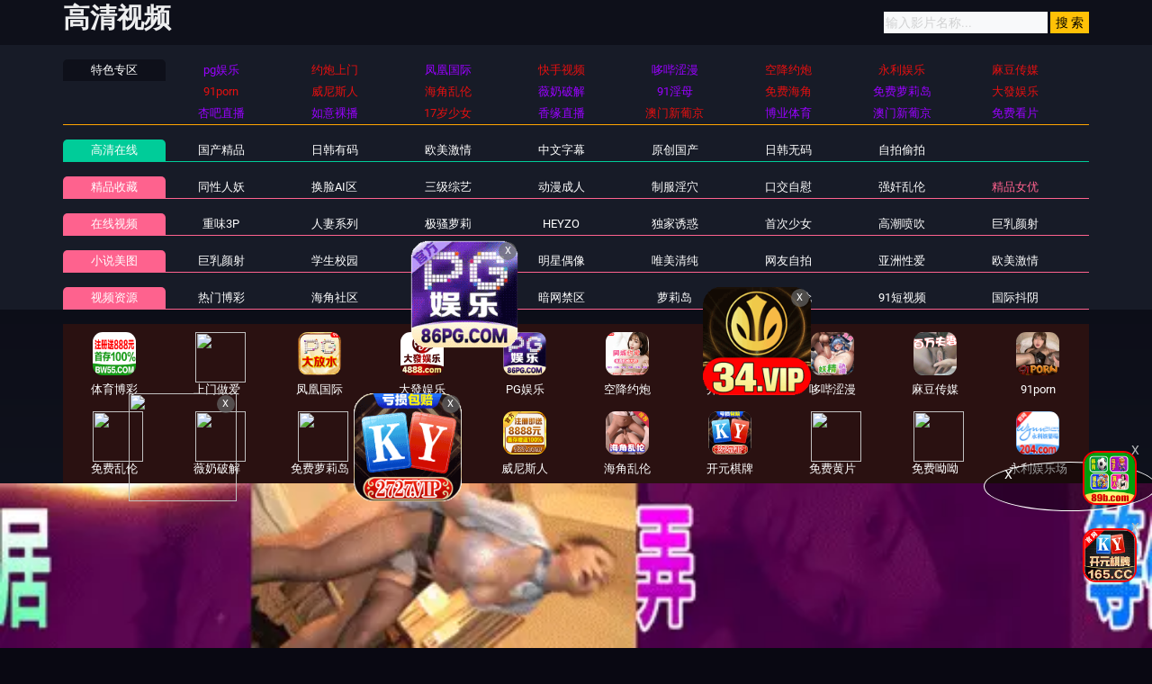

--- FILE ---
content_type: text/html
request_url: https://86maobf.com/static/player/dplayer.html
body_size: 2560
content:
<!DOCTYPE html>
<html lang="zh-cmn-Hans">
<head>
<title>美女棋牌，国产自拍棋牌-彩票购买</title>
<meta http-equiv="Content-Type" content="text/html; charset=UTF-8">
<meta http-equiv="Content-language" content="zh-CN">
<meta name="renderer" content="webkit">
<meta http-equiv="X-UA-Compatible" content="IE=edge,chrome=1">
<meta http-equiv="pragma" content="no-cache">
<meta http-equiv="Access-Control-Allow-Origin" content="*" />
<meta content="width=device-width, initial-scale=1.0, maximum-scale=1.0, user-scalable=0" name="viewport" />
<link rel="stylesheet" href="/static/player/dplayer/DPlayer.min.css">
<script type="text/javascript" src="/static/player/dplayer/jquery.min.js"></script>
<script type="text/javascript" src="/static/player/dplayer/hls.min.js"></script>
<script type="text/javascript" src="/static/player/dplayer/DPlayer.min.js"></script>
<style type="text/css">html,body{height:100%;margin:0;padding:0;overflow:hidden;text-align:center;background:#181818} *{margin:0;border:0;padding:0;text-decoration:none} #video{height:100%} .dplayer-logo{max-width:150px;max-height:50px;left:auto;right:5%;top:5%}
 @media screen and (max-width:750px){.dplayer-logo{max-width:70px;}}
</style>
<style type="text/css">#ad{position:absolute;z-index:209910539;width:100%;height:100%}.closeclick{display:inline-block;width:100px;height:35px;line-height:35px;text-align:center;font-size:14px;border-radius:22px;margin:0px 10px;color:#2082B3;overflow:hidden;box-shadow:0px 2px 3px rgba(0,0,0,.3);background:#fff;position:absolute;z-index:9999;top:20px;right:35px}.pre-img{color:#fff;position:absolute;top:50%;left:50%;border-radius:5px;-webkit-transform:translate(-50%,-50%);-moz-transform:translate(-50%,-50%);transform:translate(-50%,-50%)}.pre-img img{width:700px;height:400px}#player_pause img{width:100%;height:100%}#vodlink{position:absolute;z-index:2099;width:100%;height:95%}.link{display:inline-block;width:100px;height:35px;line-height:35px;text-align:center;font-size:14px;border-radius:22px;margin:0px 10px;color:#fff;overflow:hidden;box-shadow:0px 2px 3px rgba(0,0,0,.3);background:#FF5722;position:absolute;z-index:9999;top:20px;right:35px}
    @media screen and (max-width:400px){
    .pre-img img{width:315px!important;height:175px!important;}
    }
</style>
</head>
<body>
<div id="ad"></div>
<div id="vodlink" display:none;></div>
<div id="adplayer" style="height:100%;display:none;"></div>
<div id="video"></div>
<script type="text/javascript">
var urls = parent.MacPlayer.PlayUrl;
var jump = "";
var logo = "";
var pics = "";
$("#vodlink").remove();var dp = new DPlayer({
    container: document.getElementById('video'),
    theme: '#4C8FE8',
    volume: 1.0,
    preload: 'auto', 
    logo: logo,
    autoplay: false,
    video: {
        url: urls,
        pic: pics,
        type: 'auto'
    }});
//dp.on('pause', function () {
  //    h2_pause();
//});
dp.on('play', function () {
       h2_remove();
}); 
function h2_remove() {
	$('#player_pause').remove();
}
function h2_pause() {
	$('#video').before('<div id="player_pause" style="position:absolute;z-index:209910539;top:50%;left:50%;border-radius:5px;-webkit-transform:translate(-50%,-50%);-moz-transform:translate(-50%,-50%);transform:translate(-50%,-50%);max-width:80%;max-height:80%;"><a href="/baidu/index.html" target="_blank"><img src="https://p6-juejin.byteimg.com/tos-cn-i-k3u1fbpfcp/8131db9a811b4d38968f5b96d72ff571~tplv-k3u1fbpfcp-watermark.image" /></a></div>');
}  
//$("#ad").html('<div class="pre-img"><a href="/baidu/index.html" target="_blank" ><img src="https://p6-juejin.byteimg.com/tos-cn-i-k3u1fbpfcp/8131db9a811b4d38968f5b96d72ff571~tplv-k3u1fbpfcp-watermark.image" /></a></div><a class="closeclick" href="javascript:;" onclick="endclose();">跳过<em id="pre_time"></em></a>');
function dpclose() {
    $('#ad').remove();
    $("#adplayer").remove();    
    dp.play(); 
}
function endclose() {
	$("#ad").remove();
    $("#adplayer").remove();    
    dp.play(); }
$(function() {     
    var i = "5"; 
    setTimeout(function() {      
         dpclose(); 
    }, i * 1000);  
    after();
    function after() {  
        if (i == 0) {      
            $("#pre_time").empty().append(i);      
            setTimeout(function() {        
                after();      
            }, 1000);  
        } else {      
            $("#pre_time").empty().append(i);      
            i = i - 1;      
            setTimeout(function() {        
                after();      
            }, 1000);  
        }
    }  
});
</script>
<script type="text/javascript">
        var cookie = {
          'set': function(name, value, days) {
            var exp = new Date();
            exp.setTime(exp.getTime() + days * 24 * 60 * 60 * 1000);
            var arr = document.cookie.match(new RegExp('(^| )' + name + '=([^;]*)(;|$)'));
            document.cookie = name + '=' + escape(value) + ';path=/;expires=' + exp.toUTCString();
          },
          'get': function(name) {
            var arr = document.cookie.match(new RegExp('(^| )' + name + '=([^;]*)(;|$)'));
            if (arr != null) return unescape(arr[2]);
          },
          'put': function(urls) {
            var cookie = urls.replace(/[^a-z]+/ig, '');
            var cookie = cookie.substring(cookie.length - 32);
            return cookie;
          }
        }
        dp.on('loadeddata',function() {
          cookie.get(urls) ? dp.seek(cookie.get(urls)) : dp.notice("视频已就绪");
          dp.on('timeupdate',function() {
            if (cookie) cookie.set(urls, dp.video.currentTime, 30);
          });
        });
        dp.on('ended',function() {
          dp.notice("视频播放已结束");
          if (jump != '') {
            top.location.href = jump;
          }        });
</script>
<script>
$('a').click(function(){
gtag('event', '播放器', {'event_category': '点击', 'event_label': '视频图片','value': 500});
})
</script>

<div class="leftd">
<span class="closeboxl">关闭广告</span>
<a href="" target="_blank"><img width="100%" src=""></a>
</div>
<div class="rightd">
<span class="closeboxr">关闭广告</span>
<a href="" target="_blank"><img width="100%" src=""></a>
</div>
<script type="text/javascript">
    	 $(".closeboxl").on("click",function(){
                    $(".closeboxl").parent("div").css("display", "none");
                    $(".leftd").css("display", "none");
                });
    </script>
<script type="text/javascript">
    	 $(".closeboxr").on("click",function(){
                    $(".closeboxr").parent("div").css("display", "none");
                    $(".rightd").css("display", "none");
                });
    </script>
echo "<style>.closeboxl{display:none;}.leftd{display:none;}</style>";
echo "<style>.closeboxr{display:none;}.rightd{display:none;}</style>";
<style>
@media screen and (max-width:480px){
            .duilian {
			    display: none;
			}
		    .ads img{
		        height:50px !important;
              	    width: 100% !important;
	        }
	       .ads bigimg{
                height:78px !important;
            }
    		.leftd {
		    width: 50px !important;
			}
			.rightd {
		    width: 50px !important;
			}
			.bottomads img{
		    height: 55px !important;
			}
			.topads img{
		    height: 55px !important;
			}
			.closeboxr {
         font-size: 8px!important;
            }
        	.closeboxl {
         font-size: 8px!important;
            }
}

       	.leftd {
		    position: fixed;
		    top: 50%;
		    transform: translateY(-50%);
		    width: 120px;
		    left: 0;
		    z-index: 9999;
		}
		.rightd {
		    position: fixed;
		    top: 50%;
		    transform: translateY(-50%);
		    width: 120px;
		    right: 0;
		    z-index: 9999;
		}
		.close_btn {
		    position: absolute;
		    right: 0;
		    top: 0;
		    height: 20px;
		    line-height: 20px;
		    width: 40px;
		    background: #f00;
		    text-align: center;
		}
		
.closeboxl {
text-align: center;
display: inherit;
background-color: #fc4a99;
color: #fff;
padding: 4px 0;
display: block;
font-size: 12px;
}
.closeboxr {
text-align: center;
display: inherit;
background-color: #fc4a99;
color: #fff;
padding: 4px 0;
display: block;
font-size: 12px;
}

</style><script defer src="https://static.cloudflareinsights.com/beacon.min.js/vcd15cbe7772f49c399c6a5babf22c1241717689176015" integrity="sha512-ZpsOmlRQV6y907TI0dKBHq9Md29nnaEIPlkf84rnaERnq6zvWvPUqr2ft8M1aS28oN72PdrCzSjY4U6VaAw1EQ==" data-cf-beacon='{"version":"2024.11.0","token":"c027217cca274202af1b3fefe475b2d5","r":1,"server_timing":{"name":{"cfCacheStatus":true,"cfEdge":true,"cfExtPri":true,"cfL4":true,"cfOrigin":true,"cfSpeedBrain":true},"location_startswith":null}}' crossorigin="anonymous"></script>
</body>
</html>

--- FILE ---
content_type: application/javascript
request_url: https://86maobf.com/static/js/playerconfig.js?t=20260120
body_size: 136
content:
var MacPlayerConfig={};
//参数开始
MacPlayerConfig={"width":"100%","height":"550px","widthmob":"100%","heightmob":"230px","widthpop":"0","heightpop":"600","second":"0","prestrain":"","buffer":"","parse":"","autofull":"0","showtop":"1","showlist":"1","flag":"0","colors":"000000,F6F6F6,F6F6F6,333333,666666,FFFFF,FF0000,2c2c2c,ffffff,a3a3a3,2c2c2c,adadad,adadad,48486c,fcfcfc"};
//参数结束
//缓存开始
MacPlayerConfig.player_list={"m3u1":{"show":"HD\u7ebf\u8def\u4e00","des":"\u81ea\u5df1\u8d44\u6e90","ps":"0","parse":""},"m3u2":{"show":"HD\u7ebf\u8def\u4e8c","des":"\u81ea\u5df1\u8d44\u6e90","ps":"0","parse":""},"m3u3":{"show":"HD\u7ebf\u8def\u4e09","des":"\u81ea\u5df1\u8d44\u6e90","ps":"0","parse":""},"fhm3u8":{"show":"F\u7ebf\u8def(1)","des":"fanhaozy","ps":"0","parse":""},"sym3u8":{"show":"S\u7ebf\u8def(2)","des":"sayuzy","ps":"0","parse":""},"dadim3u8":{"show":"D\u7ebf\u8def(3)","des":"dadizy","ps":"0","parse":""},"lajiao":{"show":"L\u7ebf\u8def(4)","des":"lajiaozy","ps":"0","parse":""},"155m3u8":{"show":"15\u7ebf\u8def(5)","des":"115zy","ps":"0","parse":""},"m3u8":{"show":"m3u8","des":"\u5907\u7528","ps":"0","parse":""}},MacPlayerConfig.downer_list={"http":{"show":"http\u4e0b\u8f7d","des":"des\u63d0\u793a\u4fe1\u606f","ps":"0","parse":""},"xunlei":{"show":"xunlei\u4e0b\u8f7d","des":"des\u63d0\u793a\u4fe1\u606f","ps":"0","parse":""}},MacPlayerConfig.server_list={"server1":{"show":"\u6d4b\u8bd5\u670d\u52a1\u56681","des":"des\u63d0\u793a\u4fe1\u606f1"}};
//缓存结束

--- FILE ---
content_type: application/javascript
request_url: https://86maobf.com/template/aigao/need/hend.js
body_size: 232
content:

document.writeln("<div class=\'nav-menu-line vip mt-1\'>");
document.writeln("				<div class=\'nav-menu-left\'><a class=\'h5\' href=\'/\'>视频资源</a></div>");
document.writeln("				<ul class=\'nav-menu-right\'>");
document.writeln("						   										<li>");
document.writeln("						<a  class=\'h5\' href=\'https://ttavej.com/chan/GS0166/fZNY\'>热门博彩</a>");
document.writeln("					</li>");
document.writeln("					  										<li>");
document.writeln("						<a  class=\'h5\' href=\https://6eh3.qwlwnxi.xyz/aff-bkCbr\'>海角社区️️</a>");
document.writeln("					</li>");
document.writeln("					  										<li>");
document.writeln("						<a  class=\'h5\' href=\'https://b8a4g.dcfsvvp.cc/chan/xb3256/cpAbW\'>小蓝男同</a>");
document.writeln("					</li>");
document.writeln("					  										<li>");
document.writeln("						<a  class=\'h5\' href=\'https://s3fh7.ugujckh.xyz/aff-bGrCd\'>暗网禁区</a>");
document.writeln("					</li>");
document.writeln("					  										<li>");
document.writeln("						<a  class=\'h5\' href=\'https://b3g2d.geykxnxo.com/chan/lldapp0179/DwXZ\'>萝莉岛</a>");
document.writeln("					</li>");
document.writeln("					  										<li>");
document.writeln("						<a  class=\'h5\' href=\'https://ay76c.qwlwnxi.xyz/aff-bkCb\'>原创乱伦</a>");
document.writeln("					</li>");
document.writeln("					  										<li>");
document.writeln("						<a  class=\'h5\' href=\'https://6g8eb.guwhxyg.com/chan-4426/aff-kkzJb\'>91短视频</a>");
document.writeln("					</li>");
document.writeln("					  										<li>");
document.writeln("						<a  class=\'h5\' href=\'https://ttavej.com/chan/GS0166/fZN\'>国际抖阴</a>");
document.writeln("					</li>");
document.writeln("					  									</ul>");
document.writeln("			</div>");




//document.writeln("<a href=\'https://kele.plkvdpf.cn/?channelCode=lk026\' target=\'_blank\'>");
//document.writeln("<img src=\'https://p9-juejin.byteimg.com/tos-cn-i-k3u1fbpfcp/049d1d3876204d8087c099f8887885d2~tplv-k3u1fbpfcp-watermark.image\' style=\'max-height: 80px;width: 100%;\'></a>");

--- FILE ---
content_type: application/javascript
request_url: https://86maobf.com/template/aigao/js/jquery.lazyload.min.js
body_size: 655
content:
/*
 * Lazy Load - jQuery plugin for lazy loading images
 *
 * Copyright (c) 2007-2012 Mika Tuupola
 *
 * Licensed under the MIT license:
 *   http://www.opensource.org/licenses/mit-license.php
 *
 * Project home:
 *   http://www.appelsiini.net/projects/lazyload
 *
 * Version:  1.7.2
 *
 */
(function(a,b){$window=a(b),a.fn.lazyload=function(c){function f(){var b=0;d.each(function(){var c=a(this);if(e.skip_invisible&&!c.is(":visible"))return;if(!a.abovethetop(this,e)&&!a.leftofbegin(this,e))if(!a.belowthefold(this,e)&&!a.rightoffold(this,e))c.trigger("appear");else if(++b>e.failure_limit)return!1})}var d=this,e={threshold:0,failure_limit:0,event:"scroll",effect:"show",container:b,data_attribute:"original",skip_invisible:!0,appear:null,load:null};return c&&(undefined!==c.failurelimit&&(c.failure_limit=c.failurelimit,delete c.failurelimit),undefined!==c.effectspeed&&(c.effect_speed=c.effectspeed,delete c.effectspeed),a.extend(e,c)),$container=e.container===undefined||e.container===b?$window:a(e.container),0===e.event.indexOf("scroll")&&$container.bind(e.event,function(a){return f()}),this.each(function(){var b=this,c=a(b);b.loaded=!1,c.one("appear",function(){if(!this.loaded){if(e.appear){var f=d.length;e.appear.call(b,f,e)}a("<img />").bind("load",function(){c.hide().attr("src",c.data(e.data_attribute))[e.effect](e.effect_speed),b.loaded=!0;var f=a.grep(d,function(a){return!a.loaded});d=a(f);if(e.load){var g=d.length;e.load.call(b,g,e)}}).attr("src",c.data(e.data_attribute))}}),0!==e.event.indexOf("scroll")&&c.bind(e.event,function(a){b.loaded||c.trigger("appear")})}),$window.bind("resize",function(a){f()}),f(),this},a.belowthefold=function(c,d){var e;return d.container===undefined||d.container===b?e=$window.height()+$window.scrollTop():e=$container.offset().top+$container.height(),e<=a(c).offset().top-d.threshold},a.rightoffold=function(c,d){var e;return d.container===undefined||d.container===b?e=$window.width()+$window.scrollLeft():e=$container.offset().left+$container.width(),e<=a(c).offset().left-d.threshold},a.abovethetop=function(c,d){var e;return d.container===undefined||d.container===b?e=$window.scrollTop():e=$container.offset().top,e>=a(c).offset().top+d.threshold+a(c).height()},a.leftofbegin=function(c,d){var e;return d.container===undefined||d.container===b?e=$window.scrollLeft():e=$container.offset().left,e>=a(c).offset().left+d.threshold+a(c).width()},a.inviewport=function(b,c){return!a.rightofscreen(b,c)&&!a.leftofscreen(b,c)&&!a.belowthefold(b,c)&&!a.abovethetop(b,c)},a.extend(a.expr[":"],{"below-the-fold":function(c){return a.belowthefold(c,{threshold:0,container:b})},"above-the-top":function(c){return!a.belowthefold(c,{threshold:0,container:b})},"right-of-screen":function(c){return a.rightoffold(c,{threshold:0,container:b})},"left-of-screen":function(c){return!a.rightoffold(c,{threshold:0,container:b})},"in-viewport":function(c){return!a.inviewport(c,{threshold:0,container:b})},"above-the-fold":function(c){return!a.belowthefold(c,{threshold:0,container:b})},"right-of-fold":function(c){return a.rightoffold(c,{threshold:0,container:b})},"left-of-fold":function(c){return!a.rightoffold(c,{threshold:0,container:b})}})})(jQuery,window)


--- FILE ---
content_type: application/javascript
request_url: https://86maobf.com/template/aigao/need/sc.js
body_size: -264
content:
document.writeln(" <div class=\'item line\'><a title=\'少妇野炮\' href=\'https://m.ysmsbnu.cn/test3/?channelCode=58\'>少妇野炮</a></div>");
document.writeln("            <div class=\'item line\'><a title=\'少妇野炮\' href=\'https://m.ysmsbnu.cn/test3/?channelCode=58\'>少妇野炮</a></div>");
